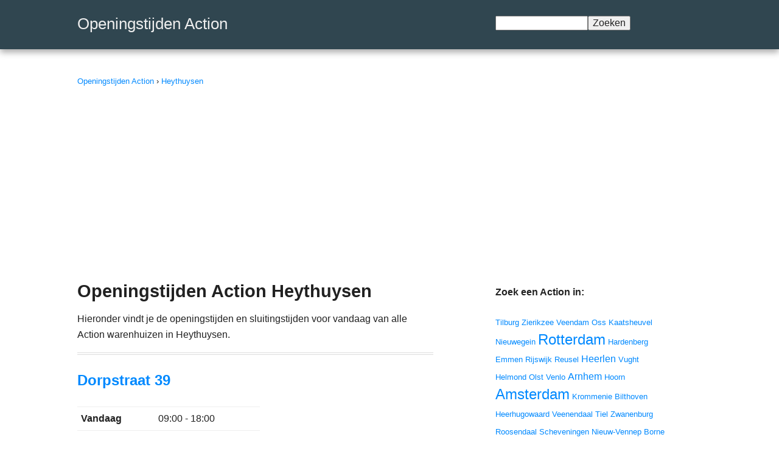

--- FILE ---
content_type: text/html; charset=UTF-8
request_url: https://www.openingstijden-action.nl/heythuysen/
body_size: 3331
content:
<!doctype html><html lang="nl" prefix="og: http://ogp.me/ns#"><head><title>Openingstijden Action Heythuysen</title><meta name="viewport" content="width=device-width,initial-scale=1"><meta name="description" content="Actuele openingstijden en sluitingstijden van alle Action warenhuizen in Heythuysen."><meta property="og:locale" content="nl_NL"><meta property="og:type" content="object"><meta property="og:title" content="Openingstijden Action Heythuysen"><meta property="og:description" content="Actuele openingstijden en sluitingstijden van alle Action warenhuizen in Heythuysen."><meta property="og:url" content="https://www.openingstijden-action.nl/heythuysen/"><meta property="og:site_name" content="Openingstijden Action"><meta property="og:image" content=""><meta property="og:updated_time" content="2025-10-01T09:16:10+02:00"><link rel="amphtml" href="https://www.openingstijden-action.nl/heythuysen.html"><style nonce="697195be33c4d">img,legend{border:0}legend,td,th{padding:0}html{font-family:sans-serif;-ms-text-size-adjust:100%;-webkit-text-size-adjust:100%}article,aside,details,figcaption,figure,footer,header,hgroup,main,menu,nav,section,summary{display:block}audio,canvas,progress,video{display:inline-block;vertical-align:baseline}audio:not([controls]){display:none;height:0}[hidden],template{display:none}a{background-color:transparent;color:#0089ff;text-decoration:none}a:active,a:hover{outline:0}abbr[title]{border-bottom:1px dotted}b,optgroup,strong{font-weight:700}dfn{font-style:italic}h1{margin:.67em 0}mark{background:#ff0;color:#000}small{font-size:80%}sub,sup{font-size:75%;line-height:0;position:relative;vertical-align:baseline}sup{top:-.5em}sub{bottom:-.25em}svg:not(:root){overflow:hidden}figure{margin:1em 40px}hr{-moz-box-sizing:content-box;box-sizing:content-box;height:0}pre,textarea{overflow:auto}code,kbd,pre,samp{font-family:monospace,monospace;font-size:1em}button,input,optgroup,select,textarea{color:inherit;font:inherit;margin:0}button{overflow:visible}button,select{text-transform:none}button,html input[type=button],input[type=reset],input[type=submit]{-webkit-appearance:button;cursor:pointer}button[disabled],html input[disabled]{cursor:default}button::-moz-focus-inner,input::-moz-focus-inner{border:0;padding:0}input{line-height:normal}input[type=checkbox],input[type=radio]{box-sizing:border-box;padding:0}input[type=number]::-webkit-inner-spin-button,input[type=number]::-webkit-outer-spin-button{height:auto}input[type=search]{-webkit-appearance:textfield;-moz-box-sizing:content-box;-webkit-box-sizing:content-box;box-sizing:content-box}input[type=search]::-webkit-search-cancel-button,input[type=search]::-webkit-search-decoration{-webkit-appearance:none}fieldset{border:1px solid silver;margin:0 2px;padding:.35em .625em .75em}table{border-collapse:collapse;border-spacing:0}html{color:#212121;font-size:1em;line-height:1.4}body{margin:0;font:16px/26px Helvetica,Helvetica Neue,Arial}::-moz-selection{background:#b3d4fc;text-shadow:none}::selection{background:#b3d4fc;text-shadow:none}.breadcrumb{font-size:small}.breadcrumb ol{margin:10px 0;padding-left:0}.breadcrumb ol li{display:inline}h1{font-size:1.8em}.company h1,h2{font-size:1.5em}a:hover{text-decoration:underline}ul{list-style-type:square}.pagination,article{border-top:4px double #ddd;padding:10px 0 24px}article:first-child{border:none}article.company{border-bottom:4px double #ddd}p.meta{color:#999}.wrapper{width:90%;margin:0 5%}.header-container{box-shadow:0 5px 10px #aaa}.footer-container,.header-container{background:#304650}.header-right{padding-bottom:30px}.title{font-size:1.6em;font-weight:400}.title a{color:#eee;text-decoration:none}.title a:hover{color:#fff}.main{padding:30px 0}.alert{background-color:#d9edf7;color:#31708f;border:1px solid #bce8f1;border-radius:4px;margin-bottom:20px;padding:15px}.table{display:table;width:100%;max-width:300px;border-bottom:1px solid #eee;margin:30px 0}.row{display:table-row}.cell{display:table-cell;border-top:1px solid #eee;padding:6px 0 6px 6px}.today{font-weight:700}.main aside{padding:0 5% 10px}.footer-container footer{color:#eee;padding:20px 0}.footer-container a{color:#eee;text-decoration:underline}.footer-container a:hover{text-decoration:none}.tagcloud{line-height:180%}.tagcloud .small{font-size:small}.tagcloud .medium{font-size:medium}.tagcloud .large{font-size:large}.tagcloud .larger{font-size:larger}.tagcloud .x-large{font-size:x-large}.pagination{margin:20px 0 30px;padding:10px 0}.pagination ul{padding-left:0}.pagination li{display:inline}.pagination li a{border:4px double #eee;display:inline-block;margin:0 3px;padding:0 8px}.pagination li a:hover,.pagination li.active a{border-color:#304650}@media only screen and (max-width:320px){ins{margin-left:-2%}aside ins{margin-left:-8%}}@media only screen and (min-width:768px){.title{float:left}.header-right{float:right;width:28%;padding-top:25px;padding-right:5%}#content{float:left;width:57%}.main aside{float:right;width:28%}}@media only screen and (min-width:1140px){.wrapper{width:1026px;margin:0 auto}}.clearfix:after,.clearfix:before{content:" ";display:table}.clearfix:after{clear:both}</style><script async src="//pagead2.googlesyndication.com/pagead/js/adsbygoogle.js"></script><script>(adsbygoogle=window.adsbygoogle||[]).push({google_ad_client:"ca-pub-4312427652111835",enable_page_level_ads:true});</script></head><body itemscope itemtype="http://schema.org/WebPage"><div class="header-container"><header class="wrapper clearfix" itemscope itemtype="http://schema.org/WPHeader"><p class="title" itemprop="headline"><a href="/" title="Openingstijden Action">Openingstijden Action</a></p><aside class="header-right"><form role="search" action="/zoeken/"><div><input type="text" name="s" size="16"><input type="submit" value="Zoeken"></div></form></aside></header></div><div class="main-container"><div class="main wrapper clearfix"><div class="breadcrumb"><ol itemscope itemtype="http://schema.org/BreadcrumbList"><li itemprop="itemListElement" itemscope itemtype="http://schema.org/ListItem"><a itemprop="item" href="/" title="Openingstijden Action"><span itemprop="name">Openingstijden Action</span></a><meta itemprop="position" content="1"></li> &rsaquo; <li itemprop="itemListElement" itemscope itemtype="http://schema.org/ListItem"><a itemprop="item" href="/heythuysen/" title="Openingstijden Action Heythuysen"><span itemprop="name">Heythuysen</span><meta itemprop="position" content="2"></a></li></ol></div><main id="content" itemprop="mainContentOfPage"><h1 itemprop="headline">Openingstijden Action Heythuysen</h1><p>Hieronder vindt je de openingstijden en sluitingstijden voor vandaag van alle Action warenhuizen in Heythuysen.</p><article itemscope itemtype="http://schema.org/Store"><header><h2 itemprop="name"><a href="/heythuysen/dorpstraat-39/" title="Openingstijden Action Heythuysen Dorpstraat 39">Dorpstraat 39</a></h2></header><section><div class="table"><div class="row"><div class="cell today"><span>Vandaag</span></div><div class="cell"><time itemprop="openingHours" datetime="Th 09:00-18:00">09:00 - 18:00</time></div></div></div></section><footer><a href="/heythuysen/dorpstraat-39/" title="Alle openingstijden van de Action warenhuis aan de Dorpstraat 39 in Heythuysen">Bekijk alle openingstijden »</a></footer></article><p>De openingstijden van deze Action vestigingen zijn voor het laatst gecontroleerd op <time datetime="2025-10-01"> 1 oktober 2025</time>.</p></main><aside itemscope itemtype="http://schema.org/WPSideBar"><h4>Zoek een Action in:</h4><div class="tagcloud"><span class="small"><a href="/tilburg/" title="Openingstijden Action Tilburg">Tilburg</a></span> <span class="small"><a href="/zierikzee/" title="Openingstijden Action Zierikzee">Zierikzee</a></span> <span class="small"><a href="/veendam/" title="Openingstijden Action Veendam">Veendam</a></span> <span class="small"><a href="/oss/" title="Openingstijden Action Oss">Oss</a></span> <span class="small"><a href="/kaatsheuvel/" title="Openingstijden Action Kaatsheuvel">Kaatsheuvel</a></span> <span class="small"><a href="/nieuwegein/" title="Openingstijden Action Nieuwegein">Nieuwegein</a></span> <span class="x-large"><a href="/rotterdam/" title="Openingstijden Action Rotterdam">Rotterdam</a></span> <span class="small"><a href="/hardenberg/" title="Openingstijden Action Hardenberg">Hardenberg</a></span> <span class="small"><a href="/emmen/" title="Openingstijden Action Emmen">Emmen</a></span> <span class="small"><a href="/rijswijk/" title="Openingstijden Action Rijswijk">Rijswijk</a></span> <span class="small"><a href="/reusel/" title="Openingstijden Action Reusel">Reusel</a></span> <span class="medium"><a href="/heerlen/" title="Openingstijden Action Heerlen">Heerlen</a></span> <span class="small"><a href="/vught/" title="Openingstijden Action Vught">Vught</a></span> <span class="small"><a href="/helmond/" title="Openingstijden Action Helmond">Helmond</a></span> <span class="small"><a href="/olst/" title="Openingstijden Action Olst">Olst</a></span> <span class="small"><a href="/venlo/" title="Openingstijden Action Venlo">Venlo</a></span> <span class="medium"><a href="/arnhem/" title="Openingstijden Action Arnhem">Arnhem</a></span> <span class="small"><a href="/hoorn/" title="Openingstijden Action Hoorn">Hoorn</a></span> <span class="x-large"><a href="/amsterdam/" title="Openingstijden Action Amsterdam">Amsterdam</a></span> <span class="small"><a href="/krommenie/" title="Openingstijden Action Krommenie">Krommenie</a></span> <span class="small"><a href="/bilthoven/" title="Openingstijden Action Bilthoven">Bilthoven</a></span> <span class="small"><a href="/heerhugowaard/" title="Openingstijden Action Heerhugowaard">Heerhugowaard</a></span> <span class="small"><a href="/veenendaal/" title="Openingstijden Action Veenendaal">Veenendaal</a></span> <span class="small"><a href="/tiel/" title="Openingstijden Action Tiel">Tiel</a></span> <span class="small"><a href="/zwanenburg/" title="Openingstijden Action Zwanenburg">Zwanenburg</a></span> <span class="small"><a href="/roosendaal/" title="Openingstijden Action Roosendaal">Roosendaal</a></span> <span class="small"><a href="/scheveningen/" title="Openingstijden Action Scheveningen">Scheveningen</a></span> <span class="small"><a href="/nieuw-vennep/" title="Openingstijden Action Nieuw-Vennep">Nieuw-Vennep</a></span> <span class="small"><a href="/borne/" title="Openingstijden Action Borne">Borne</a></span> <span class="small"><a href="/hoek-van-holland/" title="Openingstijden Action Hoek van Holland">Hoek van Holland</a></span> <span class="small"><a href="/nijverdal/" title="Openingstijden Action Nijverdal">Nijverdal</a></span> <span class="small"><a href="/nijkerk/" title="Openingstijden Action Nijkerk">Nijkerk</a></span> <span class="small"><a href="/echt/" title="Openingstijden Action Echt">Echt</a></span> <span class="small"><a href="/ammerzoden/" title="Openingstijden Action Ammerzoden">Ammerzoden</a></span> <span class="small"><a href="/beuningen-gld/" title="Openingstijden Action Beuningen Gld">Beuningen Gld</a></span> <span class="small"><a href="/workum/" title="Openingstijden Action Workum">Workum</a></span> <span class="small"><a href="/lelystad/" title="Openingstijden Action Lelystad">Lelystad</a></span> <span class="small"><a href="/gilze/" title="Openingstijden Action Gilze">Gilze</a></span> <span class="small"><a href="/valkenswaard/" title="Openingstijden Action Valkenswaard">Valkenswaard</a></span> <span class="small"><a href="/eersel/" title="Openingstijden Action Eersel">Eersel</a></span> </div><h4>Pagina's</h4><ul><li><a href="/">Home</a></li><li><a href="/privacy/">Privacy</a></li><li><a href="/disclaimer/">Disclaimer</a></li><li><a href="/contact/">Contact</a></li><li><a href="/sitemap/">Sitemap</a></li></ul></aside></div></div><div class="footer-container"><footer class="wrapper" itemscope itemtype="http://schema.org/WPFooter"><p>© 2026 Openingstijden Action ▪ Deze website is geen onderdeel van Action</p></footer></div><script>window.ga=function(){ga.q.push(arguments)};ga.q=[];ga.l=+new Date;ga('create','UA-26143567-60','auto');ga('send','pageview')</script><script src="https://www.google-analytics.com/analytics.js" async defer></script></body></html>

--- FILE ---
content_type: text/html; charset=utf-8
request_url: https://www.google.com/recaptcha/api2/aframe
body_size: 268
content:
<!DOCTYPE HTML><html><head><meta http-equiv="content-type" content="text/html; charset=UTF-8"></head><body><script nonce="b8ndzPIHpTlAz3sJVU87KA">/** Anti-fraud and anti-abuse applications only. See google.com/recaptcha */ try{var clients={'sodar':'https://pagead2.googlesyndication.com/pagead/sodar?'};window.addEventListener("message",function(a){try{if(a.source===window.parent){var b=JSON.parse(a.data);var c=clients[b['id']];if(c){var d=document.createElement('img');d.src=c+b['params']+'&rc='+(localStorage.getItem("rc::a")?sessionStorage.getItem("rc::b"):"");window.document.body.appendChild(d);sessionStorage.setItem("rc::e",parseInt(sessionStorage.getItem("rc::e")||0)+1);localStorage.setItem("rc::h",'1769051583902');}}}catch(b){}});window.parent.postMessage("_grecaptcha_ready", "*");}catch(b){}</script></body></html>

--- FILE ---
content_type: text/plain
request_url: https://www.google-analytics.com/j/collect?v=1&_v=j102&a=542786529&t=pageview&_s=1&dl=https%3A%2F%2Fwww.openingstijden-action.nl%2Fheythuysen%2F&ul=en-us%40posix&dt=Openingstijden%20Action%20Heythuysen&sr=1280x720&vp=1280x720&_u=IEBAAEABAAAAACAAI~&jid=741810006&gjid=885627505&cid=2144880602.1769051582&tid=UA-26143567-60&_gid=791953133.1769051582&_r=1&_slc=1&z=851806498
body_size: -454
content:
2,cG-2K4L8GWL4K